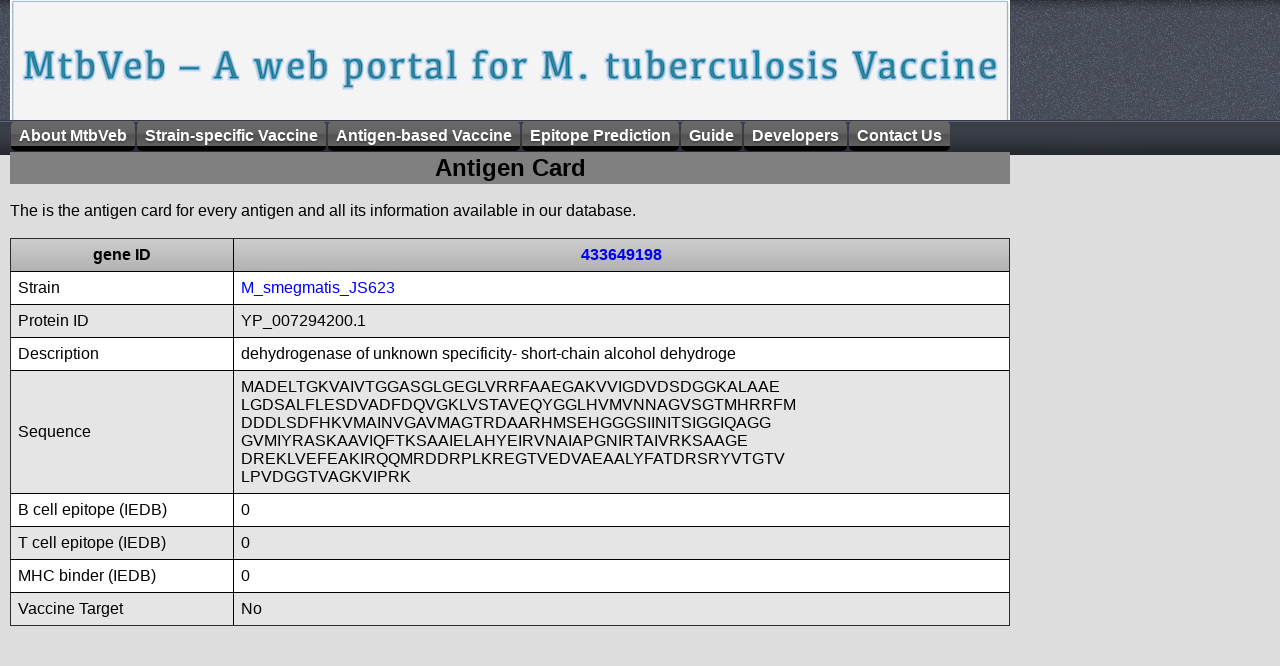

--- FILE ---
content_type: text/html
request_url: http://crdd.osdd.net/raghava/mtbveb/protein.php?gi=433649198
body_size: 5287
content:

<!DOCTYPE html PUBLIC "-//W3C//DTD XHTML 1.0 Transitional//EN" "http://www.w3.org/TR/xhtml1/DTD/xhtml1-transitional.dtd">
<html xmlns="http://www.w3.org/1999/xhtml">
<head>
<meta http-equiv="Content-Type" content="text/html; charset=iso-8859-1" />
<title>Vaccine portal for Mycobacterium Tuberculosis</title>
<meta name="description" content="A comprehensive database for tuberculosis vaccine">
<meta name="keywords" content="mycobacterium, tuberculosis, vaccine, database, peptides, imtech, chandigarh">
	<link rel="stylesheet" href="css3/css/style.css" type="text/css" media="screen, projection"/>			
	<script type="text/javascript" src="css3/js/jquery-1.3.1.min.js"></script>	
	<script type="text/javascript" language="javascript" src="css3/js/jquery.dropdownPlain.js"></script>
</head>

<link rel="stylesheet" href="style.css" type="text/css" charset="utf-8" />
<script type="text/javascript" src="jquery-latest.js"></script> 
</head>

<body>
<div class="container">

    <div id="header" position="fixed">
    
        <ul class="dropdown">
    	
            <li><a href="index.php">About MtbVeb</a></li>
            <li>
                <a href="#">Strain-specific Vaccine</a>
                <ul class="sub_menu">
                    <li><a href="strain_browse.php">Browsing on strains</a></li>
                    <li><a href="browse_strain.php">Browse on Epitopes</a></li>
                    <li><a href="st_compare.php">Strain wise Comparison</a></li>
                    <li><a href="strain_compare.php">Identify Vaccine Strain</a></li>
                    <li><a href="#">Analysis of User  Strain</a>
			<ul>

                    <li><a href="short_reads.php">Short Reads of a Genome</a></li>
                    <li><a href="contig.php">Contigs of a Genome</a></li>
                    <li><a href="strainvac.php">Proteins of a Strain</a></li>

			</ul>


                    </li>
                    <li><a href="genome.php">Visualization of Genomes</a></li>
                </ul>
            </li>
            <li><a href="#">Antigen-based Vaccine</a> 
                <ul class="sub_menu">
                    <li><a href="antigen_browse.php">Browse on Antigens</a></li>
                    <li><a href="ag_target.php">Browse vaccine targets</a></li>
                    <li><a href="compare.php">Similarity search</a></li>
                    <li><a href="antigen_vaccine.php">Potential vaccine candidate</a></li>
                    <li><a href="ag-align.php">Alignment of Antigens</a></li>
                    <li><a href="epitopemap.php">Epitopes in query antigen</a></li>

                </ul>
            </li>
	     <li>
                <a href="#">Epitope Prediction</a>
                <ul class="sub_menu">
                    <li><a href="#">Browse</a>
			<ul>
				<li><a href="ep_br.php?type=bcell">B cell Epitope</a></li>
				<li><a href="ep_br.php?type=mhcI">MHC class I binders</a></li>
				<li><a href="ep_br.php?type=mhcII">MHC class II binders</a></li>
				<li><a href="ep_br.php?type=ctl">CTL epitope</a></li>
				<li><a href="ep_br.php?type=th1">Th1(IFNg) inducing epitope</a></li>
				<li><a href="ep_br.php?type=th2">Th2 (IL4) inducing epitope</a></li>
			</ul> 

                   	</li>
                    <li><a href="adv.php">Advance Search</a></li>
		    <li><a href="epitope_vaccine.php">Potential peptide vaccine</a></li>
		    <li><a href="predvac.php">New Epitope</a></li>
                </ul
            </li>

		    <li><a href="#">Guide</a>
            	<ul class="sub_menu">
                        <li><a href="help-general.php">Help</a></li>
                        <li><a href="download.php">Download</a></li>
                        <li><a href="acknowledgement.php">Acknowledge</a></li>
                </ul>
         	</li>
                        <li><a href="team.php">Developers</a></li>
                        <li><a href="contact.php">Contact Us</a></li>

 </ul>
    </div>
</div>

<div class=container>
<div id=main>
<table width=1000 align=justify bgcolor=gray cellpedding=20><tr><td align=center><h2>Antigen Card</h2> </td></tr>
</table>
<div align=justify>
<br>
The is the antigen card for  every antigen  and all its information available in our database. 
<br><br> 
<html>
<meta>
<link rel=stylesheet href=table.css type=text/css charset=utf-8/>
</meta>
<div class=CSSTableGenerator >
<table border=1><tr><td>gene ID</td><td><a href="http://www.ncbi.nlm.nih.gov/protein/433649198">433649198</a></td></tr>
<tr><td>Strain</td><td><a href=strain.php?strain=M_smegmatis_JS623>M_smegmatis_JS623</a></td></tr>
<tr><td>Protein ID</td><td>YP_007294200.1</td></tr>
<tr><td>Description</td><td> dehydrogenase of unknown specificity- short-chain alcohol dehydroge</td></tr>
<tr><td>Sequence</td><td align=justify> MADELTGKVAIVTGGASGLGEGLVRRFAAEGAKVVIGDVDSDGGKALAAE<br>LGDSALFLESDVADFDQVGKLVSTAVEQYGGLHVMVNNAGVSGTMHRRFM<br>DDDLSDFHKVMAINVGAVMAGTRDAARHMSEHGGGSIINITSIGGIQAGG<br>GVMIYRASKAAVIQFTKSAAIELAHYEIRVNAIAPGNIRTAIVRKSAAGE<br>DREKLVEFEAKIRQQMRDDRPLKREGTVEDVAEAALYFATDRSRYVTGTV<br>LPVDGGTVAGKVIPRK<br></td></tr>
<tr><td>B cell epitope (IEDB)</td><td>0</td></tr><tr><td>T cell epitope (IEDB)</td><td>0</td></tr><tr><td>MHC binder (IEDB)</td><td>0</td></tr><tr><td>Vaccine Target</td><td>No</td></tr></table></div></html>